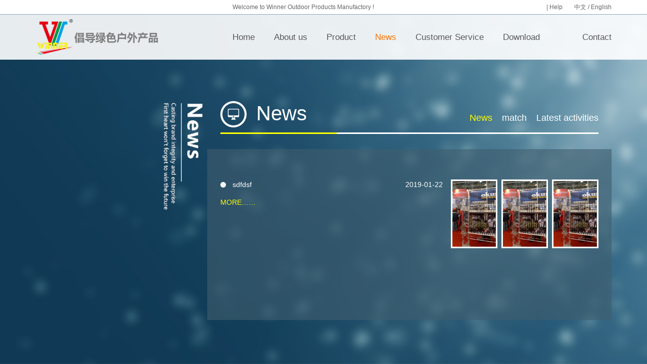

--- FILE ---
content_type: text/html; charset=utf-8
request_url: http://en.bjwinner.com.cn/index.php/home/index/news
body_size: 2179
content:
<!DOCTYPE HTML>
<html lang="zh-hans">
<head>
    <meta charset="UTF-8">
    <meta name="viewport" content="width=device-width,height=device-height,initial-scale=1.0, minimum-scale=1.0, maximum-scale=1.0, user-scalable=no">
    <meta http-equiv="X-UA-Compatible" content="IE=edge,chrome=1" />
    <link rel="stylesheet" href="/Public/Home/css/bootstrap.min.css" />
    <link rel="stylesheet" href="/Public/Home/css/jquery.fullPage.css"/>
    <link rel="stylesheet" href="/Public/Home/css/animate.min.css" />
    <link rel="stylesheet" href="/Public/Home/css/style.css?v=18190554" />
    <script type="text/javascript" src="/Public/Home/js/jquery-2.1.4.min.js"></script>
    <script type="text/javascript" src="/Public/Home/js/jquery-ui.min.js"></script>
    <script type="text/javascript" src="/Public/Home/js/bootstrap.min.js"></script>
    <title>News_威德户外用品</title>
	<meta name="description" content="威德户外用品" />
	<meta name="keywords" content="威德户外，WinnerFishing，威德路亚,Winner Lure，ttebo lure，威德渔具，winner outdoor,china Fishing,Fishing,Winner,TTEBO,sportwinner,户外用品，winnerhook," />
</head>
<body>

<div class="top">


    <div class="top-1">
	
	<div class="content">
	
	<div class="top1">
<p>Welcome to Winner Outdoor Products Manufactory !</p>
<span> | <a class="bzzx" href="#">Help </a>
                        <a href="http://www.bjwinner.com.cn/">中文</a> / <a href="http://en.bjwinner.com.cn/">English</a> </span>

	</div>
	
	 </div></div>

          
               
                   
               
                
                 
               
           
       
   
    <div class="top-2">
	
        <div class="top-2s">
		
            <div class="top-2-left"><a href="/"><img src="/Public/Uploads/Setting/2018-11-29/5bff45a8d1fff.png" alt="" class="img-responsive"/></a></div>
			
			
            <div class="top-2-right">
			
			
            
				
				
                <div class="top-2-right-nav">
                    <li class="index"><a href="/index.php/home/index" >Home</a></li>
                    <li><a href="/index.php/home/index/about" >About us</a></li>
                    <li><a href="/index.php/home/index/produce"  >Product</a></li>
                    <li><a href="/index.php/home/index/news" class="active">News</a></li>
                    <li><a href="/index.php/home/index/service" >Customer Service </a></li>
                    <li><a href="/index.php/home/index/download" >Download</a></li>
                    <li class="rrr"><a href="/index.php/home/index/contact" >Contact</a></li>
                </div>
				
				
				
				  
				
				
            </div>
			
			
			 
				
				
				
        </div>
		
		 <div class="top-2-right-link">
                    <a><img src="/Public/Home/images/icon-1.png" alt=""/></a>
                    <a href="#"><img src="/Public/Home/images/icon-2.png" alt=""/></a>
                    <a href="#"><img src="/Public/Home/images/icon-3.png" alt=""/></a>
                    <a href="#"><img src="/Public/Home/images/icon-4.png" alt=""/></a>
                </div>
    </div>
</div>

<div style="display:none;"><script src="https://s23.cnzz.com/z_stat.php?id=1275569568&web_id=1275569568" language="JavaScript"></script></div>

<div class="about" id="about">
    <div class="section" style="background: url(/Public/Uploads/News/2018-10-12/5bc05a80726fe.jpg) center center no-repeat;background-size: cover;-webkit-background-size: cover;">
        <div class="newsxx">
            <div class="container">
                <div class="news" id="news">
                    <div class="news-nav">
                        <div class="news-nav-yellow-line"></div>
                        <div class="news-navs">
                            <div class="news-news-left">
                                <img src="/Public/Home/images/icon-7.png" alt=""/>
                                <p>News</p>
                            </div>
                            <div class="news-nav-right">
								                                <a href="/index.php/home/index/newslst/cid/6" class="active">News</a>
								                                <a href="/index.php/home/index/newslst/cid/7" >match</a>
								                                <a href="/index.php/home/index/newslst/cid/8" >Latest activities</a>
								                            </div>
                            <div class="clear"></div>
                        </div>
                    </div>
                    <div class="clear"></div>
                    <div class="news-main" id="news-main">
						                        <div class="clear"></div>
                        <div class="news-main-lst" id="news-main-lst">
                            <div class="news-main-lst-left">
								                                <li><a href="/index.php/home/index/newsdetail/id/1244">sdfdsf</a><span>2019-01-22</span></li>
								                                <div class="clear"></div>
                                <div class="news-main-lst-more"><a href="/index.php/home/index/newslst/cid/6">MORE……</a></div>
                            </div>
                            <div class="news-main-lst-right">
								                                <li class="ml0"><a href=""><img src="/Public/Uploads/News/2018-06-12/5b1f5d9d8b619.jpg" alt=""/></a></li>
								                                <li ><a href=""><img src="/Public/Uploads/News/2018-06-12/5b1f5da7a2b6f.jpg" alt=""/></a></li>
								                                <li ><a href=""><img src="/Public/Uploads/News/2018-06-12/5b1f5dcd6ec02.jpg" alt=""/></a></li>
								                            </div>
                        </div>
                    </div>
                </div>
            </div>
        </div>
    </div>
</div>

<script type="text/javascript" src="/Public/Home/js/jquery.nicescroll.js"></script>
<script type="text/javascript" src="/Public/Home/js/jquery.fullPage.min.js"></script>
<script type="text/javascript" src="/Public/Home/js/wow.min.js"></script>
<script>
$(function(){
    $('#about').fullpage();
    var ss = $('.newsxx').height();
    $('.news-main').height(ss-82);
    $("#news-main").niceScroll({
        cursorcolor: "#405e6e", // 改变滚动条颜色，使用16进制颜色值
        cursoropacitymin: 0, // 当滚动条是隐藏状态时改变透明度, 值范围 1 到 0
        cursoropacitymax: 1, // 当滚动条是显示状态时改变透明度, 值范围 1 到 0
        cursorwidth: "6px", // 滚动条的宽度，单位：便素
        cursorborder: "1px solid #fff", // CSS方式定义滚动条边框
        cursorborderradius: "5px", // 滚动条圆角（像素）
        railoffset:true,
        railpadding: { top: 50, right: 4, left: 0, bottom: 20 },
    })
});
</script>


</body>
</html>

--- FILE ---
content_type: text/css
request_url: http://en.bjwinner.com.cn/Public/Home/css/style.css?v=18190554
body_size: 6904
content:
/* base */
html{color:#000;overflow-y:scroll;-webkit-text-size-adjust:100%;-ms-text-size-adjust:100%}
html *{outline:0;-webkit-text-size-adjust:none;-webkit-tap-highlight-color:rgba(0,0,0,0)}
body {background:#FFF;color:#666;font: 14px/1.5 "微软雅黑",Helvetica,STHeiti,Droid Sans Fallback;-webkit-text-size-adjust: 100%;-ms-text-size-adjust: 100%;-webkit-tap-highlight-color:rgba(0,0,0,0);}
body,div,dl,dt,dd,ul,ol,li,h1,h2,h3,h4,h5,h6,pre,code,form,fieldset,legend,input,textarea,p,blockquote,th,td,hr,button,article,aside,details,figcaption,figure,footer,header,menu,nav,section{margin:0;padding:0;box-sizing:border-box;-moz-box-sizing:border-box;-webkit-box-sizing:border-box;}
input,select,textarea{font-size:100%}
article,aside,footer,header,nav,section,audio,canvas,video,img {display: block;}
table{border-collapse:collapse;border-spacing:0}
fieldset,img{border:0}
abbr,acronym{border:0;font-variant:normal}
del{text-decoration:line-through}
address,caption,cite,code,dfn,em,th,var{font-style:normal;font-weight:normal}
caption,th{text-align:left}
h1,h2,h3,h4,h5,h6{font-size:100%;font-weight:normal}
q:before,q:after{content:''}
button{outline:0;border:none;}
ins,a{text-decoration:none;}
a{
    text-decoration:none;
    blr:expression(this.onFocus=this.blur());
    color:#666;
    -webkit-transition: all 0.5s linear;
    -moz-transition: all 0.5s linear;
    -ms-transition: all 0.5s linear;
    -o-transition: all 0.5s linear;
    transition: all 0.5s linear;
}
a:hover{
    text-decoration:none;
    color: #f97500;
}
textarea {resize: none;}
iframe,img {border:0;}
img{
    display: inline-block;
    max-width:100%;
    vertical-align:top;
    -webkit-transition: all 0.5s linear;
    -moz-transition: all 0.5s linear;
    -ms-transition: all 0.5s linear;
    -o-transition: all 0.5s linear;
    transition: all 0.5s linear;
}
ul,ol,li,dl,dt,dd{list-style:none;}
input,select,textarea {outline: 0;-webkit-user-modify: read-write-plaintext-only;}
input {-webkit-appearance: none;}
::-webkit-input-placeholder { /* WebKit, Blink, Edge */
    color:    #999;
	font-size:12px;
}
:-moz-placeholder { /* Mozilla Firefox 4 to 18 */
   color:    #999;
   font-size:12px;
}
::-moz-placeholder { /* Mozilla Firefox 19+ */
   color:    #999;
   font-size:12px;
}
:-ms-input-placeholder { /* Internet Explorer 10-11 */
   color:    #999;
   font-size:12px;
}
.pr{position:relative;}
.abs{position: absolute}
.fixed{position:fixed;}
.fl{float:left;display:inline-block;}
.fr{float:right;display:inline-block;}
.clearfix:after{content:".";display:block;height:0;clear: both;visibility:hidden;}

.content{ width:1140px; margin:0 auto;}
.clearfix{*zoom:1;}
.clear{clear:both}
.box-sizing-box{
	box-sizing:border-box;
	-moz-box-sizing:border-box; /* Firefox */
	-webkit-box-sizing:border-box; /* Safari */
}
.flex{
	display: -webkit-box;
    display: -webkit-flex;
    display: -ms-flexbox;
    display: flex;
}
.block{
	display:block;
}
.inline-block{
	display:inline-block;
}
.inline{
	display:inline;
}
/* FILTER: alpha(opacity=0); -moz-opacity:0;opacity:0; */
/********************************************************************************************/

.top{
    width: 100%;
    height: 119px;
    position: fixed;
    top: 0;
    left: 0;
    z-index: 500;
}

.top1{ width:100%; float:left;}
.top1 p{ float:left; margin-left:390px; font-size:12px; color:#666;}

.top1 span{ float:right; }
.top1 a{ font-size:12px; color:#666;}
.top1 a:hover{ font-size:12px; color:#f97500;}
.top1 a.bzzx{ margin-right:20px; font-size:12px;}



.top-1{
    width: 100%;
    height: 29px;
    background: #fff;
    border-bottom: 1px #91a5be solid;
    line-height: 29px;
    font-size: 12px;
}
.top-1-left{
    text-align: center;
}
.top-1-right{
    text-align: right;
}
.top-1-right span{
    margin-right: 30px;
    margin-left: 10px;
}
.top-2{
    width: 100%;
    height: 89px;
    background: rgba(255, 255, 255, 0.9);
}
.top-2s{
    width: 1140px;
    margin: 0 auto;
}
.top-2-left{
    float: left; width:390px; 
}
.top-2-right{ width:750px; float:left; }
.top-2-left img{
    max-height: 89px;
}
.top-2-right-nav{
    float: right; width:750px;
    margin-right: 0px;
}
.top-2-right-nav li{ float:left; display:inline; margin-right:38px;
  
  
    line-height: 89px;
}
.top-2-right-nav li.rrr{ float:right; margin-right:0px;
}
.top-2-right-nav li a{
    font-size: 17px;
    color: #595959;
}
.top-2-right-nav li a:hover,.top-2-right-nav li a.active{
    color: #f97500;
}

.top-2-right-link{
    display: inline-block;
    margin-top: 27px; padding-left:20px;
}






@media (min-width: 1598px){
	.top-2-right-link{
    display: inline-block;
    margin-top: 27px; padding-left:0px;
}

}
@media (min-width: 1630px){
	.top-2-right-link{
    display: inline-block;
    margin-top: 27px; padding-left:20px;
}

}
@media (max-width:1441px){
	.top-2-right-link{  display:none
}

}




.top-2-right-link img{
    display: inline-block;
    margin-left: 5px;
}

.aboutxx{
    padding: 200px 0 120px;
    height: 100%;
    width: 100%;
    overflow: hidden;
}
.abouts{
    width: 750px;
    float: right;
    position: relative;
}
.abouts-nav{
    width: 70px;
    float: right;
    margin-top: 30px;
}
.abouts-nav li{
    text-align: right;
    margin-top: 10px;
    position: relative;
}
.abouts-nav li img{
    position: absolute;
    left: -32px;
    top: 0;
}
.abouts-nav li a{
    font-size: 16px;
    color: #ffffff;
    display: inline-block;
    padding-bottom: 10px;
    line-height: 1;
    border-bottom: 1px #ffffff dashed;
}
.abouts-nav li a.active,.abouts-nav li a:hover{
    font-weight: bold;
}
.abouts-content{
    width: 650px;
    float: left;
    padding: 20px 36px;
    border: 2px #a6ce97 solid;
    -webkit-border-radius: 23px;
    -moz-border-radius: 23px;
    border-radius: 23px;
    background: rgba(120, 172, 79,0.7);
    color: #ffffff;
    position: relative;
}
.abouts-active{
    position: absolute;
    right:85px;
    z-index: 501;
    width: 17px;
    height: 20px;
}
.abouts-active-1{
    top: 40px;
}
.abouts-active-2{
    top: 80px;
}
.abouts-active-3{
    top: 117px;
}
.abouts-active-4{
    top: 158px;
}
.abouts-content-1-bt{
    width: 100%;
    padding-bottom: 10px;
    border-bottom: 1px #ffffff dashed;
    font-size: 24px;
    font-weight: bold;
}
.abouts-content-1-text{
    font-size: 14px;
    line-height: 1.8;
    padding: 10px 0;
    border-bottom: 1px #ffffff dashed;
}
.abouts-content-1-contact{
    width: 100%;
    margin-top: 10px;
    line-height: 1.8;
    font-size: 14px;
}
.abouts-culture{
    width: 90%;
    margin: 0 auto;
}
.abouts-culture-img{
    width:100%;
    text-align: left;
}
.abouts-culture-text{
    font-size: 16px;
    line-height: 2;
}

.abouts-content-2-img{
    width: 250px;
    float: left;
}
.abouts-content-2-text{
    float: right;
    width: 300px;
    font-size: 14px;
    line-height: 1.8;
}

.brand-lst{
    width: 100%;
}
.brand-lst li{
    padding-left: 24px;
    background: url(../images/icon-6.png) left top no-repeat;
    margin-top: 10px;
    line-height: 24px;
    font-size: 14px;
}

.newsxx{
    padding: 200px 0 140px;
    height: 100%;
    width: 100%;
    overflow: hidden;
}

.news{
    width: 800px;
    float: right;
}
.news-nav{
    width: 100%;
    padding: 0 26px;
    position: relative;
}
.news-navs{
    border-bottom: 3px #fff solid;
    padding-bottom: 10px;
}
.news-nav-yellow-line{
    width: 230px;
    height: 3px;
    background: #ffff00;
    position: absolute;
    bottom: 0;
    left: 26px;
}
.news-news-left{
    float: left;
}
.news-news-left img{
    display: inline-block;
    vertical-align: top;
}
.news-news-left p{
    display: inline-block;
    font-size: 40px;
    color: #fff;
    line-height: 1.2;
    margin-left: 15px;
}
.news-nav-right{
    float: right;
    margin-top: 20px;
	text-align:right;
}
.news-nav-right a{
    font-size: 18px;
    color: #fff;
	margin-left: 15px;
}
.news-nav-right a.active,.news-nav-right a:hover{
    color: #ffff00;
}
.news-main{
    padding: 20px 26px;
    margin-top: 30px;
    background: rgba(64,94,110,0.6);
}


.news-main-top{
    width: 100%;
    height: 190px;

}
.news-main-top-bt{
    width: 100%;
}
.news-main-top-bt a{
    font-size: 20px;
    color: #ffff00;
}
.news-main-top-smalltext{
    width: 440px;
    font-size: 14px;
    height: 190px;
    overflow: hidden;
    color: #ffffff;
    line-height: 2;
    float: left;
}
.news-main-top-img{
    width: 292px;
    height: 190px;
    border: 3px #ffffff solid;
    float: right;
}
.news-main-top-img img{
    width: 286px;
    height: 184px;
}
.news-main-lst{
    width: 100%;
    margin-top: 30px;
}
.news-main-lst-left{
    width: 440px;
    float: left;
}
.news-main-lst-left li{
    padding-left: 24px;
    background: url(../images/icon-8.png) left center no-repeat;
    margin-top: 10px;
    line-height: 20px;
    font-size: 14px;
    color: #ffffff;
    width: 100%;
    float: left;
}
.news-main-lst-left li a{
    font-size: 14px;
    color: #ffffff;
    float: left;
}
.news-main-lst-left li span{
    float: right;
}

.news-main-lst-more{
    width: 100%;
    margin-top: 15px;
}
.news-main-lst-more a{
    color: #ffff00;
}
.news-main-lst-right{
    float: right;
    margin-top: 10px;
}
.news-main-lst-right li{
    width: 92px;
    height: 136px;
    border: 3px #ffffff solid;
    margin-left: 8px;
    float: left;
}
.news-main-lst-right li.ml0{
    margin-left: 0;
}
.news-main-lst-right li img{
    width: 86px;
    height: 130px;
}
.news-lst li{
    padding-left: 24px;
    background: url(../images/icon-8.png) left center no-repeat;
    line-height: 30px;
    font-size: 14px;
    color: #ffffff;
    width: 100%;
    float: left;
}
.news-lst li a{
    font-size: 14px;
    color: #ffffff;
    float: left;
}
.news-lst li span{
    float: right;
}
.page{
    width: 100%; float:left; margin-bottom:38px;
    margin-top: 10px;
    text-align: center;
    padding-top: 28px;
}
.page a,.page span{
    padding: 3px 9px;
    border: 1px #e5e5e5 solid;
    font-size: 14px;
    margin: 0 5px;
    color: #333333;
}
.page a:hover,.page span{
    color: #f97500;
    border: 1px #f97500 solid;
}



.page1{
    width: 100%; float:left;
    margin-top: 10px;
    text-align: center;
    padding-top: 16px;
}
.page1 a,.page1 span{
    padding: 3px 9px;
    border: 1px #92b0c1 solid;
    font-size: 14px;
    margin: 0 5px;
    color: #92b0c1;
}
.page1 a:hover,.page1 span{
    color: #ffffff;
    border: 1px #ffffff solid;
}



.page2{
    width: 100%;
    margin-top: 10px;
    text-align: center;
    padding-top: 16px;
}
.page2 a,.page2 span{
    padding: 3px 9px;
    border: 1px #aaa solid;
    font-size: 14px;
    margin: 0 8px;
    color: #666;
}
.page2 a:hover,.page2 span{
    color: #f97500;
    border: 1px #f97500 solid;
}

.news-video-lst{
    width: 100%;
    margin-top: -15px;
}
.news-video-lst ul{
    width: 230px;
    float: left;
    margin-left: 29px;
    padding-bottom: 10px;
    border-bottom: 1px #ffffff dashed;
    margin-top: 15px;
}
.news-video-lst ul img{
    width: 100%;
    height: 107px;
}
.news-video-lst ul li{
    margin-top: 5px;
}
.news-video-lst ul li a{
    font-size: 14px;
    color: #ffffff;
}
.news-video-lst ul.ml0{
    margin-left: 0;
}

.produce{
    width: 100%;
}
.produce-lst{
    width: 100%;
    height: 100%;
}
.produce-lst ul{
    width: 33%;
    border: 1px #7d7d7d solid;
    height: 50%;
    float: left;
    position: relative;
    overflow: hidden;
}
.produce-lst ul img{
    width: 100%;
    height: 100%;
}
.produce-lst ul span{
    width: 96px;
    height: 96px;
    border: 1px #8a8885 solid;
    text-align: center;
    line-height: 96px;
    background: rgba(50, 50, 50, 0.5);
    position: absolute;
    top: 50%;
    left: 50%;
    margin-top: -48px;
    margin-left: -48px;
    font-size: 24px;
    color: #ffffff;
    -webkit-border-radius: 50%;
    -moz-border-radius: 50%;
    border-radius: 50%;
    z-index: 10;
    -webkit-transition: all 0.3s linear;
    -moz-transition: all 0.3s linear;
    -ms-transition: all 0.3s linear;
    -o-transition: all 0.3s linear;
    transition: all 0.3s linear;
}

.produce-lst ul span.hw dd{ width:50px; float:left; margin-left:22px; margin-top:15px; line-height:30px;
}

.produce-lst-opacity{
    width: 100%;
    height: 100%;
    background: #000;
    -webkit-transition: all 0.5s linear;
    -moz-transition: all 0.5s linear;
    -ms-transition: all 0.5s linear;
    -o-transition: all 0.5s linear;
    transition: all 0.5s linear;
    FILTER: alpha(opacity=50);
    -moz-opacity:0.5;
    opacity:0.5;
    position: absolute;
    top: 0;
    left: 0;
    z-index: 9;
}
.produce-lst ul:hover .produce-lst-opacity{
    FILTER: alpha(opacity=20);
    -moz-opacity:0.2;
    opacity:0.2;
}

.product-banner{
    width: 100%;
    height: 460px;
}
.product-nav{
    width: 100%;
    height: 44px;
    line-height: 44px;
    background: #e0e0e0;
    text-align: center;
    color: #363636;
}
.product-nav li{
    display: inline-block;
    margin: 0 15px;
}
.product-nav span{
    position: relative;
    top: -1px;
}
.product-nav li a{
    font-size: 16px;
}
.product-nav li a:hover,.product-nav li a.now{
    color: #f97500;
}
.product{
    width: 100%;
    margin-top: 74px;
    padding-bottom: 30px;
}
.product-left{
    width: 308px;
    float: left;
}
.product-left-search{
    width: 100%;
    height: 44px;
    text-align: center;
    background: #f97500;
    font-size: 17px;
    line-height: 44px;
    font-weight: bold;
    color: #ffffff;
    -webkit-border-radius: 22px;
    -moz-border-radius: 22px;
    border-radius: 22px;
}
.product-left-search img{
    margin-right: 10px;
    position: relative;
    top: 12px;
}


.product-left-search-bt{
    text-align: center;
    color: #f97500;
    font-size: 17px;
    font-weight: bold;
    line-height: 30px;
    margin-top: 10px;
}
.product-left-select{
    border: solid 1px #d5d5d5;
    appearance:none;
    -moz-appearance:none;
    -webkit-appearance:none;
    background: url(../images/icon-10.png) no-repeat scroll right center transparent;
    width: 100%;
    height: 50px;
    line-height: 50px;
    font-size: 14px;
    padding: 0 20px 0 15px;
    -webkit-border-radius: 3px;
    -moz-border-radius: 3px;
    border-radius: 3px;
    margin-top: 10px;
}
select.product-left-select::-ms-expand { display: none; }
.product-left-ggw{
    margin-top: 28px;
}
.product-left-ggw li{
    width: 146px;
    float: left;
}
.product-left-ggw li.right{
    float: right;
}
.product-right{
    width: 748px;
    float: right;
}
.product-right-lst{

}
.product-right-current{
    font-size: 16px;
    color: #666;
}
.product-right-current span{
    font-family: "宋体", Arial, sans-serif;
    margin: 0 5px;
}

.product-right-current2{
    font-size: 18px;
    color: #666;
    margin-top: -36px;
}
.product-right-lst ul{
    width: 178px;
    float: left;
    margin-left: 12px;
    margin-top: 25px;
}
.product-right-lst ul.ml0{
    margin-left: 0;
}

.product-right-lst ul li{
    width: 178px;
    height: 178px;
    text-align: center;


  	border: 2px #d2d2d2 solid;
}
.product-right-lst ul li span{
    display: inline-block;
    height: 100%;
    vertical-align: middle;
}
.product-right-lst ul li img{
    display: inline-block;
    vertical-align: middle;
    max-width: 170px;
    max-height: 170px;

}
.product-right-lst ul p{
    text-align: center;
    overflow: hidden;
    text-overflow: ellipsis;
    white-space: nowrap;
    margin-top: 10px;
}
.product-right-lst ul p a{
    font-size: 16px;
    color: #000;
}
.prodetail-1{
    border: 1px #aaa solid;
    padding: 40px;
    margin-top: 25px;
    word-break:break-all;
}
.prodetail-1-left{
    width: 332px;
    float: left;
    background: #ffffff;
}
.nwhfp{ width:333px; float:left; height:372px; border:#CCC solid 1px; }
.prodetail-1-right{
    width: 300px;
    float: right;
}
.pplst{ width:333px; height:auto; float:left; margin-top:15px; }

.prodetail-1-right-fbt{
    font-size: 28px;
    color: #0b5475; font-weight:bold;
    line-height: 1.4;
    padding-bottom: 10px;
    border-bottom: #0b5475 1px solid;
}
.prodetail-1-right-bt{ height:60px;
    font-size: 16px;
    color: #0b5475;
    margin-top: 13px;
    line-height: 1.6;
}
.prodetail-1-right-desc{
    line-height: 1.9;
    color: #454545;
    font-size: 12px;
    margin-top: 10px; height:240px;
}
.prodetail-1-right-collect{
    margin-top: 0;
}
.prodetail-1-right-collect button{
    width: 124px;
    height: 44px;
    color: #545353;
    line-height: 44px;
    font-size: 18px;
    font-weight: bold;
    background: #e4e4e4;
    -webkit-border-radius: 25px;
    -moz-border-radius: 25px;
    border-radius: 25px;
}

.prodetail-2{
    width: 100%;
    font-size: 14px;
    line-height: 1.8;
    color: #666;
    margin-top: 20px;
}
.prodetail-1-right2{
    width: 300px;
    float: right;
}

.product-3{
    width: 100%;
}
.rtutu{ width:100%; height:370px;}
.product-3-bt{
    -webkit-border-radius: 24px;
    -moz-border-radius: 24px;
    border-radius: 24px;
    height: 44px;
    line-height: 44px;
    font-size: 24px;
    color: #ffffff;
    background: #f97500;
    text-align: center;
}

.product-3-lst{
    width: 100%;
    margin-top: 46px;
}
.product-3-lst dl{
    width: 187px;
    border-right: 2px #d2d2d2 dashed;
    border-bottom: 2px #d2d2d2 dashed;
    float: left;
    height: 238px;
    text-align: center;
}
.product-3-lst dl.bdl0{
    border-right: 0;
}
.product-3-lst dl.bdt0{
  
}
.product-3-lst dl img{
    display: inline-block;
    margin-top: 20px;
}
.product-3-lst dl.bdt0 img{
    margin-top: 0;
}
.product-3-lst dl dt{
    font-size: 26px;
    color: #0a0a0a;
    font-weight: bold;
    margin-top: 20px;
}


.product-3-lst dl dd{
    font-size: 17px;
    color: #0a0a0a;
    margin-top: 5px;
}
.product-3-lst dl dd a{color:#000}
.product-3-lst dl dd a:hover{color:#f00}
.product-4{

}
.zhe{ width:100%;height:30px; float:left; background-color:#ffffff; margin-top:-5px;}
.product-4-bt{
    position: relative; 
}
.product-4-bt span{
    font-size: 26px;
    color: #f97500;
    font-weight: bold;
    background: #fff;
    position: relative;
    z-index: 3;
    padding-right: 10px;
}
.product-4-bt-dashed{
    border: 1px #f97500 dashed;
    position: absolute;
    top: 45px;
    left: 0;
    width: 100%;
}
.product-4-bt a{
    font-size: 13px;
    color: #5c5c5c;
    float: right;
    background: #fff;
    position: relative;
    z-index: 3;
    margin-top: 11px;
    padding-left: 10px;
}

.product-4-lst{
    margin-top: 20px;
}
.product-4-lst ul{
    margin-left: 11px;
    width: 242px;
    float: left;
    padding: 10px;
    box-shadow: 0 1px 10px 0 rgba(0,0,0,.4);
    -moz-box-shadow: 0 1px 10px 0 rgba(0,0,0,.4);
    -webkit-box-shadow: 0 1px 10px 0 rgba(0,0,0,.4);
}

.product-4-lst ul.ml0{
    margin-left: 0;
}
.product-4-lst-left{
    width: 130px;
    float: left;
}
.product-4-lst-left-1{
    font-size: 12px;
    color: #f97500;
}
.product-4-lst-left-2{
    font-size: 14px;
    font-family: arial, helvetica, sans-serif;
    word-break:break-all;
}

.product-4-lst-left-3{
    font-size: 10px;
    font-family: arial, helvetica, sans-serif;
    word-break:break-all;
}
.product-4-lst-left-4{
    margin-top: 3px;
}
.product-4-lst-left-4 a{
    display: inline-block;
    padding: 2px 15px;
    background: #f97500;
    font-size: 12px;
    color: #ffffff;
    -webkit-border-radius: 3px;
    -moz-border-radius: 3px;
    border-radius: 3px;
}
.product-4-lst-right{
    width: 80px;
    float: right;
}
.product-4-lst-right img{
    width: 100%;
}

.product-5-img{
    margin-top: 10px;
}

.product-5-1{
    margin-top: 10px;
}
.product-5-1 li{
    float: left;
    margin-left: 10px;
    width: 369px;
    margin-top: 5px;
}
.product-5-1 li.ml0{
    margin-left: 0;
}
.product-5-1 li img{
    width: 100%;
}
.product-5-2{
    width: 100%;
}
.product-5-2 dl{
    width: 100%;
    margin-top: 30px;
    padding-bottom: 10px;
    float: left;
    border-bottom: 2px #f97500 dotted;
}
.product-5-2 dl dt{

}
.product-5-2 dl dt a{
    display: inline-block;
    padding: 5px 20px;
    background: #f97500;
    color: #ffffff;
    font-weight: bold;
    font-size: 18px;
}
.product-5-2 dl dd{
    width: 100%;
    float: left;
    margin-top: 10px;
}
.product-5-2 dl dd li{
    float: left;
    width: 25%;
    font-size: 16px;
    line-height: 1.8;
}
.message-img{
    width: 100%;
}
.message-img img{
    width: 100%;
}
.message-img2{
    margin-top: 20px;
}
.message-img2 img{
    width: 100%;
}
.message-form{
    width: 100%;
    padding: 30px 50px 40px 20px;
    border: 2px #d2d2d2 solid;
    -webkit-border-radius: 5px;
    -moz-border-radius: 5px;
    border-radius: 5px;
    margin-top: 20px;
}
.message-form-text{
    font-size: 14px;
    line-height: 1.8;
    color: #801e2e;
}
.message-forms{
    width: 100%;
    margin-top: 30px;
}
.message-forms li{
    margin-top: 20px;
    float: left;
    width: 100%;
}
.message-forms li label{
    width: 128px;
    height: 28px;
    background: #f97500;
    color: #ffffff;
    line-height: 28px;
    font-size: 16px;
    padding: 0 15px 0 20px;
    -webkit-border-radius: 15px;
    -moz-border-radius: 15px;
    border-radius: 15px;
    text-align: justify;
    float: left;
    font-weight: normal;
    margin: 0;
}
.message-forms li label span{
    display: inline-block /* Opera */;
    padding-left: 100%;
}

.input-1{
    width: 520px;
    border: 1px #aaa solid;
    float: right;
    height: 28px;
    line-height: 28px;
    padding: 0 15px;
    -webkit-border-radius: 2px;
    -moz-border-radius: 2px;
    border-radius: 2px;
}
.textarea1{
    width: 520px;
    border: 1px #aaa solid;
    float: right;
    height: 200px;
    line-height: 1.6;
    font-size: 14px;
    padding: 10px 15px;
    -webkit-border-radius: 2px;
    -moz-border-radius: 2px;
    border-radius: 2px;
}

.submit-1{
    float: right;
    width: 100px;
    border: 0;
    background: #f97500;
    font-size: 16px;
    color: #ffffff;
    line-height: 28px;
    height: 28px;
    -webkit-border-radius: 20px;
    -moz-border-radius: 20px;
    border-radius: 20px;
    text-align: center;
    cursor: pointer;
    outline: none;
}
.reset-1{
    float: right;
    margin-left: 15px;
}

.download-lst{
    width: 100%;
    margin-top: 10px;
}
.download-lst li{
    width: 100%;
    float: left;
    height: 60px;
    border-bottom: 1px #696969 dashed;
    background: url(../images/icon-11.png) left center no-repeat;
    padding-left: 40px;
}
.download-lst li p{
    float: left;
    font-size: 15px;
    color: #000;
    line-height: 60px;
}
.download-lst li span{
    font-size: 15px;
    float: right;
    line-height: 60px;
    margin-right: 50px;
}
.download-lst li a{
    font-size: 15px;
    float: right;
    display: inline-block;
    padding: 3px 20px;
    background: #f97500;
    color: #fff;
    margin-top: 15px;
    -webkit-border-radius: 15px;
    -moz-border-radius: 15px;
    border-radius: 15px;
}
.contact-bt{
    width: 100%;
    font-size: 48px;
    color: #f97500;
    font-weight: bold;
    line-height: 1;
}
.contact-map{
    margin-top: 50px;
    border: 2px #c2c2c2 solid;
}
.contact-map img{
    width: 100%;
}
.contact-text{
    width: 100%;
    padding: 0 70px;
    margin-top: 30px;
}
.contact-texts{
    padding-left: 150px;
    background: url(../images/contact-bg.jpg) left top no-repeat;
    line-height: 1.8;
    font-size: 17px;
}












.copy{
    width: 100%;
    text-align: center;
    font-size: 16px;
    color: #b2b2b2;
    height: 44px;
    line-height: 44px;
    background: #444;
}


.pic_panel{ width:100%; border-bottom:#CCC solid 1px;}
.pic_tab{ width:100%; float:left;  }
.pic_tab ul li{_display:inline;float:left;margin-left:8px;margin-top:12px;}
.pic_tab ul li a{background-color:#dcdcdc;color:#fff; width:12px; height:12px; float:left; text-align:center;    -webkit-border-radius:6px; font-size:12px; text-decoration:none}
.pic_tab ul li a.cur{background-color:#f97500;color:#fff;}



.pppnw{ width:100%; float:left; padding-bottom:0;}
.icon_list{padding-top:0px;padding-bottom:0;}
.icon_list ul li{_display:inline;float:left;margin-right:7px; position:relative;}


.icon_list ul li dl{*margin-top:0px;width:177px;background:#fff;z-index:1; position:absolute; left:50%; margin-left:-90px; border:1px solid #ccc; top:40px; display:none;}
.icon_list ul li dl dt { margin:0px 16px 10px 16px; padding:20px 0;text-align:center; border-bottom:1px solid #ccc;}
.icon_list ul li dl dd{padding:0 16px 10px 16px; font-size:12px; color:#666; line-height:20px;}
.icon_list ul li dl dd em{display:block;text-align:center; margin-bottom:4px; font-weight:800;}
.newstitle{ width:100%; float:left; text-align:center; color:#FFF; border-bottom:#CCC dotted 1px; font-size:16px; font-weight:bold; padding-bottom:10px; }
.newstime{ width:100%; float:left; text-align:center; font-size:12px; color:#a4bac8; margin-top:8px;}
.newsnw{ width:100%; float:left; font-size:14px; line-height:24px; color:#CCC;}
.newsnw1{ width:100%; float:left; font-size:14px; line-height:24px; color:#CCC; padding-top:10px;}
.news-main1{ width:800px; height:100%; float:left; background-color:#FFF; margin-top:20px;}
.ylnw{ width:100%; float:left; display:inline; padding-bottom:30px;}

.ylnwtop{ width:100%; float:left; border-bottom:#000 solid 2px; height:55px; }
.ylnwtop p{ float:left; font-size:28px; font-weight:bold; color:#000; }
.ylnwtop span{ float:right; font-size:16px; font-weight:100; color:#000; margin-top:15px; }
.ylnwtop1{ width:100%; float:left; border-bottom:#707070 solid 1px; padding:10px 0px; font-size:16px; }
.ylnwtop1 p.ylnwp3{ float:left; display:inline; width:11%;  text-align:left;}
.ylnwtop1 p.ylnwp1{ float:left; width:19%;  text-align:center;}
.ylnwtop1 p.ylnwp2{ float:right; width:32%; text-align: center; }

.ylnwlst{ width:100%; float:left; border-bottom:#707070 solid 1px; padding:10px 0px; font-size:14px; }
.ylnwlst p.ylnwlst3{ float:left; display:inline; width:11%;  text-align:left;}
.ylnwlst p.ylnwlst1{ float:left; width:19%;  text-align:center;}
.ylnwlst p.ylnwlst2{ float:right; width:32%; text-align: right; }



.ygnwtop{ width:100%; float:left; border-bottom:#000 solid 2px; height:55px; }

.ygnwtop p{ float:left; font-size:28px; font-weight:bold; color:#000; }
.ygright{ float:right; display:inline;}
.ygright li{ float:right; display:inline;}
.ygright li.ys1{ width:22px; height:22px; margin-left:10px; margin-top:15px;}
.ygright li.ys{  margin-left:10px; margin-top:10px; font-size:18px; color:#666;}



.ygnwtop1{ width:100%; float:left; border-bottom:#707070 solid 1px; padding:10px 0px; font-size:16px; }

.ygnwtop1 p.ygnwp13l{ float:left; display:inline; width:13%;  text-align:left; }
.ygnwtop1 p.ygnwp13{ float:left; display:inline; width:13%;  text-align: center; }
.ygnwtop1 p.ygnwp9{ float:left; width:9%;  text-align:center;}
.ygnwtop1 p.ygnwp8{ float:left; width:8%;  text-align:center;}
.ygnwtop1 p.ygnwp13r{ float:right; width:13%; text-align: right; }



.ylnwlst{ width:100%; float:left; border-bottom:#707070 solid 1px; padding:10px 0px; font-size:14px; }
.ylnwlst p.ylnwlst3{ float:left; display:inline; width:11%;  text-align:left;}
.ylnwlst p.ylnwlst1{ float:left; width:19%;  text-align:center;}
.ylnwlst p.ylnwlst2{ float:right; width:32%; text-align: right; }




.zptop{ width:100%; float:left; border-bottom:#707070 solid 1px; padding:10px 0px; font-size:16px; }

.zptop p.zpl{ float:left; display:inline; width:10%;  text-align:left; }
.zptop p.zp1{ float:left; display:inline; width:10%;  text-align: center; }
.zptop p.zp2{ float:left; width:20%;  text-align:center;}
.zptop p.zor{ float:left; width:10%;  text-align:right;}

.hytop{ width:100%; float:left; border-bottom:#707070 solid 1px; padding:10px 0px; font-size:16px; }

.hytop p.hyl{ float:left; display:inline; width:10%;  text-align:left; }
.hytop p.hy1{ float:left; display:inline; width:10%;  text-align: center; }
.hytop p.hy15{ float:left; display:inline; width:20%;  text-align: center; }
.hytop p.hy2{ float:left; width:20%;  text-align:center;}
.hytop p.hyr{ float:left; width:10%;  text-align:right;}


.hytop p.hyrl{ float:left; display:inline; width:16%;  text-align:left; }
.hytop p.hyr16{ float:left; display:inline; width:16%;  text-align: center; }
.hytop p.hyr20{ float:left; display:inline; width:20%;  text-align: center; }

.hytop p.hyrr{ float:left; width:16%;  text-align:right;}


.pro005{ 
width:100%; height:220px;  position:fixed;z-index:99999999;bottom:30px; margin:0 auto; }
.pro0051{ width:1300px; height:220px; margin:0 auto;}
.pro0052{ width:1300px; height:220px; float:left; background:url(../images/0058.png); position:fixed;}


.ms1{ width:1200px; float:left;  position:relative; overflow:hidden; margin-left:50px; margin-top:25px; }
.ms1 ul{ width:170px; height:170px; float:left; background-color:#ffffff;}
.ms1 ul img{ width:166px; height:166px; float:left; margin-left:2px; margin-top:2px;  }








